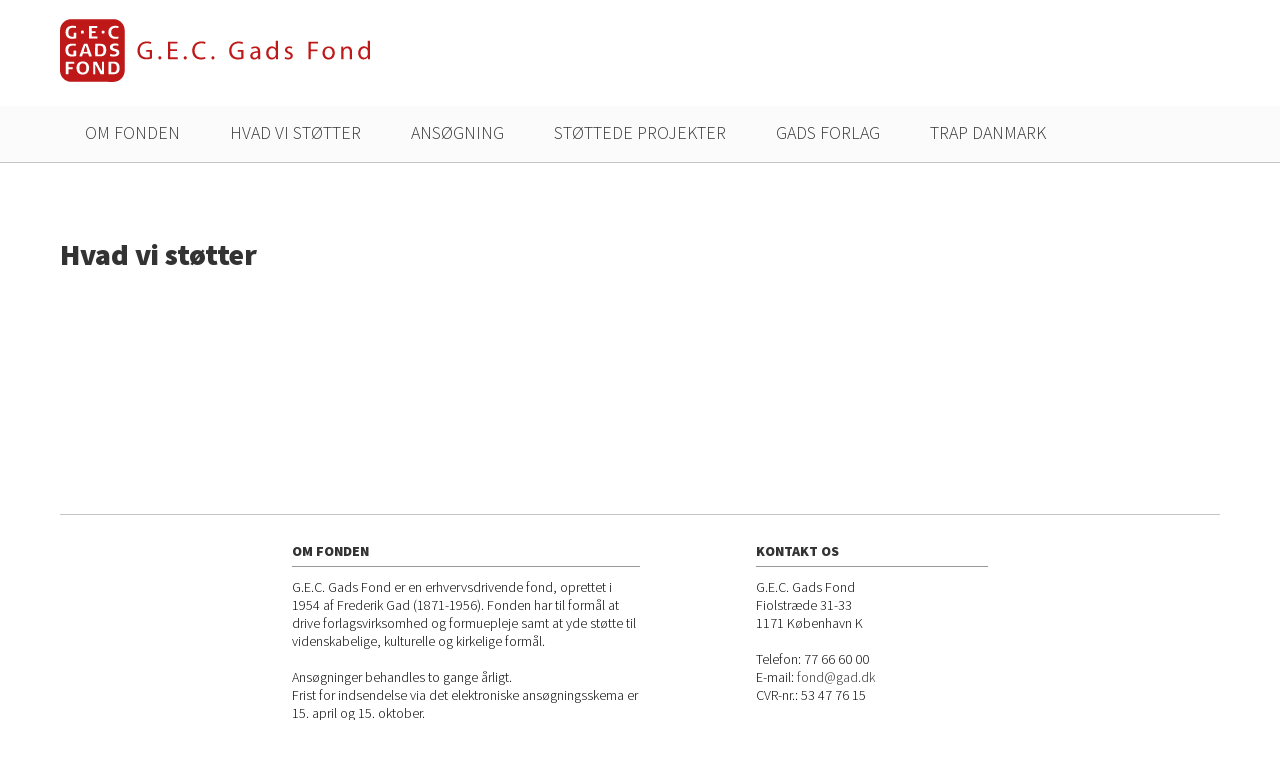

--- FILE ---
content_type: text/html; charset=utf-8
request_url: http://www.gadsfond.dk/Hvadvistoetter.aspx
body_size: 5824
content:
<!DOCTYPE html>
<html lang="da" class="GadsFond">
	<head>
		<title>Hvad vi st&#248;tter | Gads Fond</title>
		<meta http-equiv="Content-Type" content="text/html; charset=utf-8" />
		<meta name="Generator" content="C1 CMS Foundation - Free Open Source from Orckestra and https://github.com/Orckestra/C1-CMS-Foundation" />
		<meta id="ctl00_ctl00_ctl11" http-equiv="X-UA-Compatible" content="IE=edge" />
		<meta id="ctl00_ctl00_viewport" name="viewport" content="width=device-width, initial-scale=1, maximum-scale=1" />
		<meta id="ctl00_ctl00_ctl12" name="theme-color" content="#be232c" />
		<link id="ctl00_ctl00_ctl13" rel="shortcut icon" type="image/ico" href="/Frontend/img/gadsfond.ico" />
		<link id="ctl00_ctl00_ctl14" rel="stylesheet" type="text/css" href="//fonts.googleapis.com/css?family=Source+Sans+Pro:300,400,700,900" />
		<link href="/Frontend/css/all.min.css?v=9d4255750bec0b46" rel="stylesheet" />
	</head>
	<body>
		<form method="post" action="./Hvadvistoetter.aspx" id="aspnetForm">
			<div class="aspNetHidden"><input type="hidden" name="__VIEWSTATE" id="__VIEWSTATE" value="1ofxQtsi+xhTErb7grDqFEOjwDuRYdV9P9/Wm6Jy4RL/WvL6V2lg/CJORleeRyykJ3Dv9U3JGGlnVe/y/x3Spw==" /></div>
			<header class="header" role="banner">
				<div class="row clearfix"><a href="/" class="logo logo-gadsfond" title="Gads Fond"><img src="/Frontend/img/logo-gadsfond.svg" class="logo-large" alt="Gads Fond" /> <img src="/Frontend/img/logo-gadsfond-small.svg" class="logo-small" alt="Gads Fond" /></a></div>
			</header>
			<div class="main-menu-section">
				<nav class="main-menu row" role="navigation">
					<span class="menu-trigger"></span>
					<ul class="clearfix">
						<li class="hasSub">
							<a href="#">Om fonden</a>
							<ul>
								<li><a href="/Omfonden/Om-Fonden.aspx">Om fonden</a></li>
								<li><a href="/Omfonden/God-fondsledelse.aspx">God fondsledelse</a></li>
								<li><a href="/Omfonden/Fondens-logo.aspx">Fondens logo</a></li>
								<li><a href="/Omfonden/Personoplysninger.aspx">Personoplysninger</a></li>
								<li><a href="/Omfonden/Fundats.aspx">Fundats</a></li>
								<li><a href="/Omfonden/Kontakt-Fonden.aspx">Kontakt</a></li>
							</ul>
							<span class="sub-toggle"></span>
						</li>
						<li class="hasSub">
							<a href="#" class="active">Hvad vi støtter</a>
							<ul>
								<li><a href="/Hvadvistoetter/Hvadvistoetter.aspx">Hvad vi støtter</a></li>
								<li><a href="/Hvadvistoetter/GEC-Gads-Haederspris.aspx">G.E.C. Gads Hæderspris</a></li>
							</ul>
							<span class="sub-toggle"></span>
						</li>
						<li class="hasSub">
							<a href="#">Ansøgning</a>
							<ul>
								<li><a href="/Ansoegning/Ansoegning.aspx">Ansøgning</a></li>
								<li><a href="/Ansoegning/Vejledning.aspx">Vejledning</a></li>
							</ul>
							<span class="sub-toggle"></span>
						</li>
						<li><a href="/Stoettede-projekter.aspx">Støttede projekter</a></li>
						<li><a href="/Gads-Forlag.aspx">Gads Forlag</a></li>
						<li><a href="/Trap-Danmark.aspx">Trap Danmark</a></li>
					</ul>
				</nav>
			</div>
			<main class="main row" role="main">
				<h1><br /> Hvad vi støtter </h1>
				<p><br /><br /></p>
				<ul></ul>
				<ul>
					<li><strong></strong></li>
					<li></li>
				</ul>
				<table>
					<tbody>
						<tr>
							<td></td>
							<td></td>
						</tr>
						<tr>
							<td></td>
							<td></td>
						</tr>
						<tr>
							<td></td>
							<td></td>
						</tr>
						<tr>
							<td></td>
							<td></td>
						</tr>
						<tr>
							<td></td>
							<td></td>
						</tr>
						<tr>
							<td></td>
							<td></td>
						</tr>
						<tr>
							<td></td>
							<td></td>
						</tr>
						<tr>
							<td></td>
							<td></td>
						</tr>
						<tr>
							<td></td>
							<td></td>
						</tr>
						<tr>
							<td></td>
							<td></td>
						</tr>
					</tbody>
				</table>
				<br />
				<br />
				<br />
				<br />
				<br />
				<ul></ul>
			</main>
			<div class="aspNetHidden"><input type="hidden" name="__VIEWSTATEGENERATOR" id="__VIEWSTATEGENERATOR" value="80A69F75" /></div>
		</form>
		<footer class="footer" role="contentinfo">
			<div class="row clearfix">
				<div class="footer-col footer-about">
					<p class="h3">Om Fonden</p>
					<p>G.E.C. Gads Fond er en erhvervsdrivende fond, oprettet i 1954 af Frederik Gad (1871-1956). Fonden har til formål at drive forlagsvirksomhed og formuepleje samt at yde støtte til videnskabelige, kulturelle og kirkelige formål.<br /><br />Ansøgninger behandles to gange årligt. <br />Frist for indsendelse via det elektroniske ansøgningsskema er 15. april og 15. oktober.</p>
				</div>
				<div class="footer-col footer-organization">
					<p class="h3">Kontakt os</p>
					<div itemscope="itemscope" itemtype="http://data-vocabulary.org/Organization">
						<p><span itemprop="name">G.E.C. Gads Fond</span><br /><span itemprop="address" itemscope="itemscope" itemtype="http://www.data-vocabulary.org/Address"><span itemprop="street-address">Fiolstræde 31-33</span><br /><span itemprop="postal-code">1171</span> <span itemprop="locality">København K</span></span></p>
						<p>Telefon: <span itemprop="tel">77 66 60 00</span><br /> E-mail: <a href="mailto:fond@gad.dk">fond@gad.dk</a><br /> CVR-nr.: 53 47 76 15</p>
					</div>
				</div>
			</div>
		</footer>
		<script src="//ajax.googleapis.com/ajax/libs/jquery/1.11.3/jquery.min.js" data-cookieconsent="ignore"></script>
		<script src="/Frontend/js/all.min.js?v=b17ef3ae3358da66" data-cookieconsent="ignore"></script>
		<script src="/Frontend/js/all.gadsfond.min.js?v=61c8a6462996ac7a" data-cookieconsent="ignore"></script>
	</body>
</html>

--- FILE ---
content_type: image/svg+xml
request_url: http://www.gadsfond.dk/Frontend/img/logo-gadsfond.svg
body_size: 16222
content:
<?xml version="1.0" encoding="utf-8"?>
<!-- Generator: Adobe Illustrator 21.1.0, SVG Export Plug-In . SVG Version: 6.00 Build 0)  -->
<svg version="1.1" id="Layer_1" xmlns="http://www.w3.org/2000/svg" xmlns:xlink="http://www.w3.org/1999/xlink" x="0px" y="0px"
	 viewBox="0 0 798.9 161.6" style="enable-background:new 0 0 798.9 161.6;" xml:space="preserve">
<style type="text/css">
	.st0{fill:#BF1818;}
</style>
<g>
	<path class="st0" d="M83.4,161.6c-18,0-36,0-54.1,0c-3.9,0-7.7-0.6-11.3-2.1c-9.6-4.2-15.5-11.4-17.5-21.7
		c-0.4-2.1-0.5-4.2-0.5-6.3c0-26,0-52,0-78c0-8,0-16,0-24c0-4.9,1-9.6,3.3-14c4.6-8.4,11.6-13.4,21-15.1C25.8,0.1,27.4,0,28.9,0
		c36.3,0,72.7-0.1,109,0c13.4,0,23.8,8.9,27.3,19.8c0.9,2.8,1.3,5.6,1.5,8.6c0,0.3,0,0.6,0,0.9c0,34.3,0,68.7,0,103
		c0,4-0.6,7.8-2.2,11.5c-4.2,9.5-11.4,15.3-21.6,17.4c-1.9,0.4-3.8,0.5-5.8,0.5C119.2,161.6,101.3,161.6,83.4,161.6z M107.6,134.2
		c-1.3-1.9-2.3-3.9-3.4-5.9c-1.1-2.1-2.2-4.1-3.2-6.2c-1.1-2-2.1-4-3.2-6.1c-1.1-2.1-2.2-4.1-3.3-6.3c-1.1,0-2.1,0-3.1,0
		c-1,0-1.9,0-2.9,0c-1,0-2-0.1-2.9,0.1c-0.1,0.2-0.2,0.3-0.2,0.4c0,9.8,0,19.6,0,29.4c0,0.6,0,1.3,0.1,1.9c0,0.1,0,0.1,0,0.2
		c0,0,0.1,0.1,0.2,0.2c0.7,0.2,1.7,0.1,2.6,0.1c0.9,0,1.8,0.2,2.8-0.3c0-0.7,0-1.4,0-2c0-6.8,0-13.6,0-20.4c0-0.5,0-1,0-1.5
		c0-0.2,0.1-0.4,0.3-0.7c0.6,0.5,0.8,1.1,1.1,1.6c3.7,7.2,7.4,14.4,11.2,21.6c0.3,0.5,0.6,1.1,0.9,1.6c2.3,0.3,7.8,0.2,9-0.1
		c0.2-0.6,0.1-1.3,0.1-2c0-9.3,0-18.6,0-27.9c0-0.4,0-0.8,0-1.2c0-0.3-0.1-0.6-0.2-1c-1.8,0-3.6-0.2-5.4,0.1
		c-0.2,1.1-0.1,2.1-0.1,3.1c0,1,0,1.9,0,2.9c0,1,0,2.1,0,3.1s0,2.1,0,3.1c0,1,0,2.1,0,3.1c0,1,0,1.9,0,2.9c0,1,0,2.1,0,3.1
		C107.8,132.1,107.9,133.1,107.6,134.2z M125.4,141.9c0.3,0.1,0.5,0.1,0.7,0.1c4.4,0,8.8,0,13.2-0.1c1.9,0,3.7-0.4,5.5-1
		c2.5-0.8,4.6-2.3,6.1-4.5c0.9-1.4,1.6-2.9,2-4.5c0.8-3,0.9-6.1,0.6-9.2c-0.2-1.8-0.5-3.5-1.2-5.1c-1.4-3.4-3.8-5.8-7.3-7
		c-1.6-0.6-3.3-0.9-5-1c-4.6-0.1-9.1-0.1-13.7-0.1c-0.3,0-0.6,0.1-1,0.2c0,0.8-0.1,1.4-0.1,2.1c0,8.7,0,17.3,0,26c0,0.9,0,1.8,0,2.7
		C125.2,141.1,125.3,141.5,125.4,141.9z M90.8,63.6c-0.3,1.7-0.4,24.4-0.2,31.1c0,0.3,0.1,0.7,0.2,1.1c0.5,0,0.9,0.1,1.4,0.1
		c3.7,0,7.4,0,11.1,0c1.7,0,3.4-0.1,5.1-0.5c5-1.1,8.4-4,9.8-9c0.4-1.3,0.6-2.6,0.7-3.9c0.3-3.4,0.2-6.7-0.8-10
		c-1.4-4.5-4.4-7.2-8.9-8.4c-1.8-0.4-3.6-0.7-5.4-0.7c-3.9,0-7.8,0-11.6,0C91.7,63.6,91.3,63.6,90.8,63.6z M75.1,125.1
		c-0.2-1.1-0.2-2.9-0.7-4.6c-1.4-5.8-5-9.6-10.9-11c-3-0.7-6.1-0.7-9.2-0.1c-5.4,1.2-9.1,4.4-10.8,9.7c-1.4,4.3-1.4,8.6-0.2,13
		c1.6,5.4,5.1,8.8,10.5,10.1c3.3,0.8,6.5,0.8,9.8,0c5.3-1.4,8.7-4.7,10.3-9.9C74.8,130.1,75,127.9,75.1,125.1z M70.6,63.7
		c-2.5-0.2-7.5-0.1-8.8,0.1c-0.1,0.3-0.3,0.7-0.5,1c-0.5,1.2-0.9,2.5-1.4,3.7c-3.2,8.5-6.3,17-9.5,25.5c-0.2,0.6-0.6,1.1-0.5,1.8
		c1.4,0.3,5.6,0.3,7.1,0c0.8-2.3,1.6-4.7,2.4-7.1c1.2,0,2.2,0,3.3,0c1,0,2.1,0,3.1,0c1.1,0,2.2,0,3.3,0c1.1,0,2.1-0.1,3.2,0.1
		c1,2.4,1.6,4.8,2.6,7.1c1.7,0.2,5.8,0.2,7.1,0c0-0.2,0-0.4,0-0.7C81.4,93,71.1,64.7,70.6,63.7z M40.5,63.7c-3.4-0.5-6.7-0.6-10-0.6
		c-2.6,0.1-5.2,0.5-7.7,1.5c-4,1.7-6.7,4.6-8,8.8c-1.3,4.3-1.2,8.6,0,12.8c1.3,4.8,4.4,7.8,9.2,9.3c3,0.9,6.2,1.2,9.3,0.9
		c2.3-0.2,4.5-0.6,6.8-0.9c0.5-0.1,1-0.3,1.4-0.4c0-0.3,0.1-0.6,0.1-0.8c0-4.1,0-8.2,0-12.3c0-0.3-0.1-0.5-0.1-0.8
		c-1.9-0.3-5.4-0.3-6.5,0.1c0,0.5-0.1,1.1-0.1,1.6c0,2.2,0,4.4,0,6.7c0,0.4-0.1,0.9-0.1,1.3c-2.4,0.5-4.8,0.3-7-0.2
		c-3.2-0.7-5.2-2.7-5.9-5.9c-0.6-2.4-0.7-4.8-0.4-7.3c0.1-1.2,0.4-2.4,0.8-3.5c0.8-2.5,2.6-4.2,5-5c1.1-0.3,2.2-0.6,3.3-0.7
		c2.8-0.3,5.7-0.1,8.5,0.2c0.5,0.1,1.1,0.3,1.6-0.1C40.8,66.8,40.8,65,40.5,63.7z M35.2,45c-2.4,0.5-4.7,0.3-6.9-0.1
		c-3.4-0.7-5.4-2.8-6.2-6.1c-0.7-2.9-0.8-5.9-0.1-8.8c0.9-4.3,3.5-6.7,7.7-7.4c2-0.3,4-0.4,6-0.2c1.6,0.2,3.3,0.3,4.9,0.4
		c0.2,0,0.3-0.1,0.5-0.1c0.3-1.6,0.3-3.7-0.1-4.9c-0.2,0-0.3-0.1-0.5-0.1c-3.3-0.5-6.7-0.7-10.1-0.5c-2.2,0.1-4.3,0.5-6.4,1.2
		c-4.6,1.7-7.7,4.8-8.9,9.6c-1.1,4-1,8,0,12c1.3,5,4.5,8.2,9.4,9.7c2.9,0.8,5.8,1.1,8.8,0.9c1.6-0.1,3.3-0.3,4.9-0.6
		c1.2-0.2,2.5-0.3,3.7-0.9c0-1.5,0-3.1,0-4.6c0-1.5,0-3.1,0-4.6c0-1.5,0.2-3.1-0.1-4.6c-0.2-0.1-0.4-0.2-0.6-0.2c-1.8,0-3.5,0-5.3,0
		c-0.2,0-0.4,0.1-0.7,0.3c0,1.6,0,3.2,0,4.8C35.3,41.7,35.4,43.3,35.2,45z M129,95.2c0.3,0.1,0.5,0.2,0.7,0.2
		c3.8,0.8,7.5,1.2,11.4,0.9c2.6-0.2,5.1-0.8,7.3-2.1c3.8-2.2,5.3-5.8,4.3-10.4c-0.4-2.2-1.8-3.8-3.7-4.9c-1.5-0.9-3.1-1.4-4.8-1.8
		c-1.4-0.4-2.9-0.7-4.3-1.1c-1-0.3-1.9-0.7-2.8-1.3c-1.8-1.3-1.9-4,0.1-5.4c0.9-0.6,1.8-0.9,2.9-1.1c1.6-0.3,3.3-0.4,4.9-0.2
		c1.5,0.2,2.9,0.4,4.4,0.6c0.3,0,0.7,0.2,1-0.1c0.2-1.7,0.2-3.5-0.1-4.7c-0.2-0.1-0.3-0.1-0.5-0.2c-3.9-0.8-7.9-1.1-11.9-0.5
		c-1.2,0.2-2.5,0.5-3.6,1c-3.7,1.5-5.5,4.2-5.7,8.2c-0.1,3.4,1.2,6,4.2,7.6c0.5,0.3,1.1,0.6,1.7,0.8c1.2,0.4,2.4,0.8,3.6,1.2
		c1.2,0.4,2.4,0.7,3.6,1.1c0.9,0.3,1.7,0.7,2.5,1.1c2.3,1.3,1.8,4.1,0.4,5.2c-0.5,0.4-1.1,0.8-1.7,1.1c-1.2,0.5-2.5,0.7-3.8,0.8
		c-2.8,0.1-5.6-0.4-8.3-0.9c-0.5-0.1-1.1-0.3-1.8-0.1C128.9,92,128.7,93.6,129,95.2z M74.8,17.8c0,0.7-0.1,1.3-0.1,1.9
		c0,8.3,0,16.5,0,24.8c0,1.4,0,2.9,0,4.3c0,0.4,0.1,0.8,0.2,1.1C76.3,50,92,50.1,95.5,50c0.3,0,0.5-0.1,0.8-0.1
		c0.3-1.6,0.3-3.5,0-4.8c-0.6-0.3-1.3-0.2-2-0.2c-3.6,0-7.2,0-10.8,0c-0.6,0-1.3,0.2-1.9-0.4c0-0.9,0-1.9,0-2.8c0-0.9,0-1.8,0-2.7
		c0-0.9-0.1-1.9,0.2-2.9c0.6,0,1.2-0.1,1.8-0.1c2.3,0,4.7,0,7,0c0.4,0,0.8-0.1,1.1-0.1c0.3-1.7,0.3-3.4,0-4.7
		c-0.5-0.2-1.1-0.1-1.7-0.1c-2.3,0-4.7,0-7,0c-0.4,0-0.8-0.1-1.1-0.1c-0.1-0.2-0.2-0.4-0.2-0.6c0-2.3,0-4.6,0-6.8
		c0-0.2,0.1-0.4,0.3-0.7c0.6,0,1.3,0,1.9,0c3.5,0,7,0,10.4,0c0.6,0,1.2,0.1,1.9-0.3c0-1.5,0.2-3.1-0.1-4.6
		c-1.5-0.2-16.5-0.3-20.3-0.1C75.5,17.7,75.2,17.7,74.8,17.8z M150.5,45c-1.2,0.1-2.3,0.2-3.4,0.3c-2.3,0.2-4.7,0.2-7-0.2
		c-4.3-0.8-6.8-3.2-7.7-7.4c-0.5-2.5-0.5-5,0-7.5c0.8-4.1,3.2-6.6,7.3-7.4c1.2-0.2,2.5-0.4,3.7-0.4c2,0,4,0.2,6,0.3c0.3,0,0.6,0,1,0
		c0.1-0.9,0.1-1.7,0.1-2.5c0-0.8,0.2-1.6-0.3-2.3c-3-0.5-6-0.8-9-0.7c-2.6,0.1-5.1,0.6-7.5,1.6c-4.2,1.9-7,5-8.3,9.4
		c-1,3.5-1,7-0.2,10.5c1.3,5.6,4.8,9.2,10.2,11c1.9,0.6,3.8,0.9,5.7,1c2.5,0.1,4.9-0.1,7.3-0.4c0.6-0.1,1.4,0,2-0.5
		C150.5,48.2,150.5,46.7,150.5,45z M32.6,123.8c-0.5,0-1.1-0.1-1.6-0.1c-2.3,0-4.7,0-7,0c-0.6,0-1.1,0.1-1.7-0.3
		c0-0.1-0.1-0.3-0.1-0.5c0-2.5,0-4.9,0-7.4c0-0.2,0.1-0.4,0.2-0.7c0.7,0,1.3,0,1.9,0c3.6,0,7.3,0,10.9,0c0.5,0,1,0.1,1.6-0.3
		c0-1.5,0.1-3.2-0.1-4.9c-0.7,0-1.3-0.1-2-0.1c-4.2,0-8.3,0-12.5,0c-1.9,0-3.9,0-5.8,0c-0.4,0-0.7,0.1-1.2,0.2c0,0.7-0.1,1.3-0.1,2
		c0,4.7,0,9.5,0,14.2c0,4.7,0,9.4,0,14c0,0.6-0.2,1.3,0.2,1.8c1.6,0.3,5.2,0.2,6.6-0.1c0-0.5,0.1-1.1,0.1-1.6c0-3.2,0-6.5,0-9.7
		c0-0.4,0.1-0.9,0.1-1.4c1.8-0.1,3.5,0,5.2,0c1.7,0,3.4,0.1,5.1-0.1C32.9,127.5,33,125.4,32.6,123.8z M107.4,36.6
		c1.8,0.3,5.8,0.3,7-0.1c0.3-1.9,0.2-5.6-0.1-6.7c-1.9-0.3-5.7-0.2-6.9,0.1C107.3,31.3,107.2,35,107.4,36.6z M54.3,36.7
		c0.5,0.1,0.8,0.1,1.2,0.1c1.8,0,3.5,0,5.3-0.1c0.2,0,0.3-0.1,0.5-0.3c0-1.1,0.1-2.2,0-3.4c0-1.1,0.2-2.3-0.2-3.3
		c-2-0.2-5.6-0.2-6.8,0.1C54.1,31.1,54.1,34.7,54.3,36.7z"/>
	<path class="st0" d="M231.1,97.8c0.2-1.6,0.2-12,0-13.5c-0.3-0.1-0.7-0.2-1.1-0.2c-2,0-4,0-6,0c-0.6,0-1.1,0-1.7,0
		c-0.4-1.1-0.4-2.3-0.2-4.4c0.3-0.1,0.6-0.2,0.9-0.2c4.2,0,8.4,0,12.7,0c0.3,0,0.6,0.1,0.9,0.1c0.1,0.3,0.2,0.7,0.2,1
		c0,6.7,0,13.3,0,20c0,0.1,0,0.2-0.1,0.4c-0.2,0.1-0.5,0.3-0.8,0.5c-5.6,1.9-11.3,2.6-17.2,1.9c-3-0.3-5.8-1.1-8.5-2.6
		c-3.6-2-6.4-4.8-8.1-8.5c-2.2-4.7-2.9-9.7-2.3-14.8c0.3-2.2,0.8-4.4,1.7-6.4c2.8-6.5,7.7-10.6,14.4-12.6c5.6-1.6,11.2-1.5,16.7,0
		c0.9,0.2,1.8,0.4,2.5,1c-0.1,1.3-0.5,2.9-1.3,4.5c-0.5-0.2-0.9-0.3-1.4-0.5c-4.5-1.5-9.2-1.8-13.8-0.7c-6.4,1.6-10.6,5.6-12.2,12
		c-1.1,4.2-1,8.5,0.3,12.7c1.9,6,6,9.7,12.2,10.9c3.4,0.7,6.8,0.5,10.2-0.1C229.9,98.3,230.5,98,231.1,97.8z"/>
	<path class="st0" d="M471.5,59.7c-0.5,1.5-0.8,3-1.4,4.4c-0.5-0.2-0.9-0.3-1.3-0.4c-4.6-1.6-9.3-1.9-14-0.7
		c-6.5,1.6-10.7,5.7-12.3,12.2c-1,4.1-0.9,8.2,0.3,12.2c1.9,6.2,6,10,12.3,11.3c3.4,0.7,6.8,0.5,10.2-0.1c0.7-0.1,1.4-0.2,2-0.9
		c0.1-4.1,0-8.3,0-12.5c0-0.3-0.1-0.5-0.2-0.9c-2.9-0.1-5.8,0-8.7-0.1c-0.4-1.3-0.4-2.7-0.1-4.4c0.3,0,0.6-0.1,0.9-0.1
		c4.2,0,8.3,0,12.5,0c0.3,0,0.7,0.1,0.9,0.1c0.1,0.1,0.2,0.2,0.2,0.2c0,0,0.1,0.1,0.1,0.2c0,6.6,0,13.1,0.1,19.7c0,0.5,0,0.9,0,1.4
		c-0.4,0.2-0.6,0.4-1,0.5c-5.5,1.9-11.2,2.5-17,1.9c-1.6-0.2-3.3-0.5-4.8-1c-6.2-2-10.5-6-12.7-12.2c-1.9-5.4-2.2-11-0.6-16.5
		c2.3-7.9,7.5-13,15.4-15.3c3.9-1.1,7.8-1.3,11.9-0.9c1.9,0.2,3.8,0.6,5.7,1.2C470.2,59,470.8,59.2,471.5,59.7z"/>
	<path class="st0" d="M792.9,74.7c0-0.7,0.1-1.3,0.1-1.8c0-5.1,0-10.1,0-15.2c0-0.6-0.1-1.3,0.2-1.8c1.4-0.3,4.1-0.3,5.4,0
		c0.4,0.6,0.2,1.2,0.2,1.8c0,4.8,0,9.7,0,14.5c0,8.3,0,16.5,0,24.8c0,1.5,0.1,3.1,0.1,4.6c0,0.5,0,0.9,0,1.4
		c-0.8,0.4-1.7,0.2-2.5,0.2c-0.8,0-1.6,0.1-2.4-0.1c-0.3-0.9-0.2-1.7-0.3-2.6c-0.1-0.8-0.2-1.7-0.2-2.5c-0.5,0-0.6,0.3-0.7,0.5
		c-3.9,6.1-13.8,7.4-19.6,1.6c-1.9-1.9-3.1-4.1-3.8-6.6c-1.3-4.4-1.2-8.9,0.2-13.3c0.7-2,1.7-3.9,3.1-5.5c3.8-4.1,8.4-5.5,13.8-4.3
		c2.2,0.5,4.1,1.7,5.6,3.4c0.1,0.2,0.3,0.3,0.5,0.5C792.6,74.6,792.6,74.6,792.9,74.7z M793,86.9C793,86.9,793,86.9,793,86.9
		c0-1.4,0.1-2.7,0-4.1c-0.2-3.6-2.6-6.7-6-7.7c-3.6-1.1-6.9-0.3-9.5,2.6c-1.2,1.3-1.9,2.8-2.4,4.5c-0.8,2.9-0.9,5.8-0.3,8.8
		c0.4,1.7,1,3.3,2,4.7c2.3,3,5.4,4.1,9.1,3.3c4-0.8,6.8-4.2,7.1-8.3C793,89.4,793,88.2,793,86.9z"/>
	<path class="st0" d="M556,74.5c0-6.2,0-12.4,0-18.6c1.2-0.4,4.1-0.5,5.7-0.1c0,0.6,0.1,1.2,0.1,1.8c0,11.5,0,23,0,34.6
		c0,3.4,0.1,6.7,0.2,10.1c0,0.2,0,0.4-0.1,0.7c-1.2,0.3-3.2,0.4-5,0.1c-0.5-1.6,0-3.3-0.5-5.1c-0.3,0.2-0.5,0.3-0.6,0.5
		c-4.1,6.8-15.7,8-21.4-0.2c-1.4-1.9-2.2-4.1-2.7-6.4c-0.7-3.8-0.6-7.5,0.6-11.2c0.7-2.1,1.6-4,3.1-5.7c3.7-4.2,8.4-5.7,13.9-4.5
		c2.2,0.5,4.1,1.6,5.6,3.4c0.2,0.2,0.4,0.5,0.7,0.7C555.8,74.6,555.9,74.6,556,74.5z M556,86.8C556,86.8,556,86.8,556,86.8
		c0-0.9,0-1.8,0-2.7c0-0.8-0.1-1.7-0.3-2.5c-0.9-3.4-3-5.8-6.5-6.6c-3.5-0.8-6.7,0.1-9,3c-0.9,1.1-1.5,2.3-1.9,3.6
		c-1,3-1.1,6-0.6,9.1c0.3,1.5,0.7,2.9,1.5,4.1c1.9,3.2,4.8,4.7,8.5,4.4c3.5-0.3,6-2.1,7.5-5.4c0.6-1.2,0.8-2.5,0.8-3.8
		C556,88.9,556,87.9,556,86.8z"/>
	<path class="st0" d="M303.4,98.5c0.2,1.6,0.2,3.1,0,4.6c-0.4,0-0.7,0.1-1.1,0.1c-7.2,0.2-22.3,0.1-24-0.2c0-0.3-0.1-0.6-0.1-0.9
		c0-0.3,0-0.7,0-1c0-13.7,0-27.4,0-41c0-0.6,0-1.2,0.1-1.9c0.4-0.1,0.6-0.2,0.9-0.2c2.3-0.1,21.9,0,23.1,0.1
		c0.5,0.7,0.2,1.5,0.3,2.3c0,0.7,0.1,1.5-0.2,2.2c-0.6,0.4-1.2,0.2-1.8,0.2c-4.8,0-9.7,0-14.5,0c-0.6,0-1.2-0.1-1.7,0.1
		c-0.1,0.1-0.2,0.2-0.2,0.2c0,0,0,0.1-0.1,0.2c0,0.3-0.1,0.6-0.1,0.9c0,4.1,0,8.2,0,12.3c0,0.2,0.1,0.3,0.1,0.5
		c0.5,0.5,1.2,0.3,1.8,0.3c4.6,0,9.1,0,13.7,0c0.6,0,1.2-0.1,1.9,0.2c0.2,1.4,0.2,2.9,0,4.5c-0.6,0-1.2,0.1-1.7,0.1
		c-4.6,0-9.1,0-13.7,0c-0.6,0-1.2,0-1.9,0c-0.1,0.4-0.2,0.6-0.2,0.9c0,4.8,0,9.7,0,14.5c0,0.2,0.1,0.4,0.1,0.6
		c0.4,0.5,1,0.3,1.5,0.3c3.4,0,6.8,0,10.3,0c1.9,0,3.9,0,5.8,0C302.1,98.5,302.7,98.5,303.4,98.5z"/>
	<path class="st0" d="M375.1,59.3c-0.4,1.6-0.8,3.1-1.4,4.6c-0.5-0.2-1-0.4-1.5-0.5c-4.2-1.4-8.5-1.6-12.8-0.6
		c-5.8,1.4-9.6,5.1-11.4,10.7c-1.5,4.6-1.5,9.3-0.2,14c1.8,6.4,6.8,10.7,14,11.4c3.9,0.4,7.7,0,11.4-1.4c0.1,0,0.2,0,0.4-0.1
		c0.6,0.6,0.5,1.4,0.8,2.1c0.2,0.7,0.3,1.4,0.5,2.1c-0.6,0.6-1.3,0.7-1.9,0.9c-2.2,0.7-4.4,1.1-6.7,1.3c-3.5,0.3-6.9,0.1-10.3-0.8
		c-7.3-2.1-12-6.8-14.1-14c-1.5-5.2-1.6-10.5,0-15.7c2.6-8.4,8.3-13.6,16.9-15.4c4.4-0.9,8.8-0.7,13.2,0.3c0.7,0.2,1.4,0.4,2.1,0.7
		C374.4,58.9,374.7,59.1,375.1,59.3z"/>
	<path class="st0" d="M676.5,87.4c0-2.6,0.4-5.1,1.3-7.4c2.1-5.3,6-8.4,11.6-9.5c2.5-0.5,4.9-0.4,7.3,0.2c5.2,1.3,8.7,4.6,10.4,9.7
		c1.5,4.4,1.5,8.9-0.1,13.3c-1.9,5.5-5.8,8.7-11.4,10c-2.5,0.6-5.1,0.6-7.6-0.1c-5.1-1.3-8.6-4.5-10.4-9.5
		C676.8,91.8,676.5,89.6,676.5,87.4z M702.2,87c0-0.5,0-0.9,0-1.4c-0.2-2.7-0.9-5.1-2.5-7.4c-3.6-5.2-11.1-4.8-14.4-0.5
		c-0.9,1.1-1.5,2.3-2,3.6c-1,3-1.2,6-0.6,9.1c0.5,2.2,1.3,4.2,2.8,5.9c3.6,4.1,9.6,4.2,13.3,0.2c1-1.1,1.8-2.4,2.3-3.8
		C701.9,91,702.3,89.1,702.2,87z"/>
	<path class="st0" d="M730.5,103.2c-1.8,0.1-3.6,0.1-5.3,0c-0.4-0.7-0.3-1.3-0.3-2c0-6.2,0-12.3,0-18.5c0-3.5-0.1-7-0.1-10.4
		c0-0.4,0-0.9,0.1-1.3c1.5-0.3,3.3-0.3,4.9,0c0.2,1.5,0.1,3.1,0.5,4.7c0.5,0.1,0.6-0.3,0.8-0.5c2.7-3.6,6.3-5.2,10.7-5
		c4.3,0.2,7.6,2.3,9.4,6.3c0.7,1.6,1.1,3.2,1.3,4.9c0.1,0.9,0.1,1.8,0.1,2.7c0,5.7,0,11.4,0,17.1c0,0.6,0.1,1.2-0.2,1.9
		c-1.8,0.2-3.6,0.1-5.4,0c-0.3-0.7-0.2-1.3-0.2-1.9c0-5.5,0-10.9,0-16.4c0-1.3,0-2.6-0.4-3.9c-0.2-0.5-0.3-1.1-0.5-1.6
		c-1.2-3-3.8-4.6-7.2-4.3c-4.3,0.3-7.6,3.8-7.8,8.1c0,0.6,0,1.3,0,1.9c0,5.4,0,10.8,0,16.3C730.8,101.9,730.9,102.5,730.5,103.2z"/>
	<path class="st0" d="M509.7,82.6c0.9-4.2-1.7-7.7-5.8-8c-2.9-0.3-5.7,0.3-8.3,1.5c-0.5,0.2-0.9,0.4-1.4,0.7
		c-0.2-0.3-0.3-0.6-0.4-0.8c-0.3-0.9-0.7-1.8-0.9-2.8c0.7-0.4,1.3-0.8,2-1.1c3.8-1.6,7.8-2.2,11.9-1.5c4.3,0.8,7.1,3.2,8.3,7.4
		c0.5,1.7,0.7,3.5,0.7,5.2c0,3.4,0,6.8,0,10.3c0,3.1,0.1,6.2,0.4,9.2c0,0.2,0,0.3-0.1,0.6c-1.6,0.2-3.3,0.1-5,0
		c-0.3-1.3-0.3-2.5-0.6-3.7c-0.5-0.2-0.6,0.2-0.9,0.4c-2.7,2.9-6,4.2-10,4c-1,0-1.9-0.2-2.9-0.5c-4.7-1.4-6.9-5.9-6.3-10.3
		c0.4-3.2,2.1-5.6,4.8-7.3c2.4-1.5,5-2.3,7.7-2.7c1.7-0.2,3.5-0.3,5.3-0.5C508.7,82.6,509.2,82.6,509.7,82.6z M510,86.8
		c-0.4-0.1-0.8-0.2-1.2-0.2c-1.4,0.1-2.8,0.1-4.3,0.3c-1.8,0.2-3.6,0.7-5.2,1.6c-1.9,1.1-3,2.8-3.1,5c-0.2,2.7,0.9,5.2,4,5.9
		c0.7,0.2,1.5,0.2,2.2,0.1c4.1-0.1,7.7-3.6,7.7-7.8c0-1.3,0-2.6,0-3.9C510.1,87.5,510,87.2,510,86.8z"/>
	<path class="st0" d="M640.6,58.2c0.4-0.1,0.6-0.2,0.9-0.2c7.5,0,15.1,0,22.6,0c0.2,0,0.4,0.1,0.7,0.2c0.2,1.5,0.2,2.9,0.1,4.4
		c-0.6,0.4-1.3,0.2-1.9,0.2c-4.8,0-9.7,0-14.5,0c-0.6,0-1.2,0-1.9,0.1c-0.2,1.3-0.1,2.6-0.1,3.8c0,1.3,0,2.5,0,3.8
		c0,1.2,0,2.4,0,3.6c0,1.2-0.1,2.5,0.1,3.7c0.7,0.3,1.3,0.2,1.9,0.2c4.3,0,8.7,0,13,0c0.6,0,1.2,0,1.9,0c0.3,1.5,0.2,3,0.1,4.4
		c-0.6,0.4-1.2,0.3-1.7,0.3c-4.4,0-8.8,0-13.2,0c-0.6,0-1.2,0-1.8,0c-0.6,0.6-0.4,1.2-0.4,1.7c0,4.2,0,8.3,0,12.5c0,1.6,0,3.2,0,4.8
		c0,0.4-0.1,0.9-0.1,1.4c-1.9,0.2-3.7,0.2-5.5,0c-0.1-0.3-0.1-0.5-0.1-0.7C640.6,87.7,640.6,73,640.6,58.2z"/>
	<path class="st0" d="M578.8,101.7c0.4-1.5,0.8-2.9,1.5-4.2c0.5,0.2,1,0.4,1.4,0.6c2.2,1,4.4,1.6,6.8,1.5c0.9-0.1,1.8-0.2,2.7-0.5
		c4-1.4,4-6.2,1.4-8.1c-0.6-0.5-1.3-0.9-2-1.3c-0.8-0.4-1.7-0.7-2.5-1.1c-0.9-0.4-1.8-0.7-2.7-1.2c-0.8-0.5-1.7-1-2.4-1.6
		c-4.8-3.8-3.5-9.6-0.7-12.5c1.1-1.2,2.5-2,4-2.5c4.2-1.3,8.2-0.9,12.1,1c0.1,0,0.2,0.2,0.3,0.3c0.1,0.7-0.4,1.3-0.6,2
		c-0.2,0.6-0.5,1.3-0.7,2c-0.6-0.2-1-0.4-1.5-0.6c-1.8-0.8-3.7-1.2-5.7-1.1c-0.9,0-1.8,0.3-2.6,0.7c-2.8,1.4-3.2,5.2-0.6,7.1
		c0.8,0.6,1.8,1,2.7,1.5c0.9,0.4,1.8,0.7,2.7,1.1c1.5,0.6,2.9,1.4,4.2,2.3c4.8,3.5,4.4,11.4-0.4,14.6c-1.9,1.3-4,1.9-6.2,2.1
		c-3.4,0.3-6.7-0.1-9.8-1.5C579.6,102.1,579.3,101.9,578.8,101.7z"/>
	<path class="st0" d="M253.4,99.8c0-2.2,1.2-3.8,3.2-4.2c0.9-0.2,1.7,0,2.5,0.4c1.9,0.9,2.7,3.5,1.8,5.6c-0.8,1.8-2.9,2.8-4.8,2.1
		C254.4,103.2,253.4,101.8,253.4,99.8z"/>
	<path class="st0" d="M326.7,99.7c0.1,3.6-3.2,4.9-5.4,4c-0.2-0.1-0.3-0.1-0.5-0.2c-1.8-1-2.5-3.5-1.6-5.6c0.8-1.9,3-2.8,5-2.1
		C325.8,96.4,326.7,97.8,326.7,99.7z"/>
	<path class="st0" d="M398.1,99.4c0,2.9-1.8,4.7-4.3,4.5c-1.5-0.1-2.6-0.8-3.2-2.2c-0.6-1.3-0.6-2.5-0.1-3.8
		c0.6-1.5,2.2-2.5,3.8-2.4c1.7,0.1,3,1.1,3.5,2.8C398,98.8,398.1,99.2,398.1,99.4z"/>
	<path class="st0" d="M65.9,69c-0.2,0.5-0.5,0.8-0.6,1.2c-1.3,4.2-2.6,8.3-3.9,12.5c-0.1,0.3-0.1,0.6-0.2,1.1c1.7,0,3.2,0,4.7,0
		c1.6,0,3.1,0.1,4.7-0.1c-0.2-1-3.8-13.2-4.2-14.1C66.4,69.4,66.2,69.3,65.9,69z"/>
	<path class="st0" d="M132.1,114.6c2.4,0,4.7-0.1,6.9,0c3.2,0.2,5.5,1.9,6.5,5c0.4,1.2,0.7,2.4,0.8,3.7c0.2,2.3,0.3,4.6-0.3,6.8
		c-0.2,1-0.6,2.1-1,3.1c-0.9,1.9-2.4,3-4.4,3.5c-1.5,0.4-6.5,0.4-8.4,0.1c0-0.3-0.1-0.6-0.1-1c0-6.7,0-13.3,0-20
		C132,115.5,132,115.1,132.1,114.6z"/>
	<path class="st0" d="M97.5,90.9c-0.1-0.4-0.1-0.6-0.1-0.9c0-6.9,0-13.9,0-20.8c0-0.2,0.1-0.3,0.2-0.6c0.3,0,0.6-0.1,1-0.1
		c2.2,0,4.3-0.1,6.5,0.2c2.8,0.4,4.7,1.9,5.7,4.5c0.4,1.1,0.7,2.3,0.9,3.5c0.4,2.6,0.3,5.2-0.3,7.8c-0.1,0.4-0.2,0.8-0.3,1.2
		c-1,3.1-3.1,4.9-6.3,5.2C102.3,91.1,100,90.9,97.5,90.9z"/>
	<path class="st0" d="M67.7,125.4c0,2.1-0.1,3.7-0.4,5.4c-1,4.4-3.7,6.6-8.2,6.7c-1.1,0-2.3-0.1-3.4-0.4c-1.9-0.6-3.4-1.7-4.2-3.5
		c-0.5-1-0.9-2.1-1.1-3.2c-0.6-3.3-0.6-6.7,0.2-10c0.2-0.7,0.4-1.3,0.6-1.9c1-2.4,2.8-3.8,5.4-4.3c1.5-0.3,3.1-0.3,4.6,0
		c2.5,0.5,4.3,1.9,5.4,4.3c0.6,1.4,0.9,2.8,1,4.3C67.6,123.8,67.7,124.9,67.7,125.4z"/>
	<path class="st0" d="M65.9,69c0.3,0.3,0.5,0.4,0.6,0.5c0.4,0.9,4,13.1,4.2,14.1c-1.6,0.3-3.1,0.1-4.7,0.1c-1.5,0-3.1,0-4.7,0
		c0.1-0.4,0.1-0.8,0.2-1.1c1.3-4.2,2.6-8.3,3.9-12.5C65.4,69.9,65.6,69.5,65.9,69z"/>
</g>
</svg>


--- FILE ---
content_type: application/javascript
request_url: http://www.gadsfond.dk/Frontend/js/all.gadsfond.min.js?v=61c8a6462996ac7a
body_size: 44
content:
/*! gadsforlag 10-12-2019 */



--- FILE ---
content_type: image/svg+xml
request_url: http://www.gadsfond.dk/Frontend/img/logo-gadsfond-small.svg
body_size: 8174
content:
<?xml version="1.0" encoding="utf-8"?>
<!-- Generator: Adobe Illustrator 21.1.0, SVG Export Plug-In . SVG Version: 6.00 Build 0)  -->
<svg version="1.1" id="Layer_1" xmlns="http://www.w3.org/2000/svg" xmlns:xlink="http://www.w3.org/1999/xlink" x="0px" y="0px"
	 viewBox="0 0 166.8 161.6" style="enable-background:new 0 0 166.8 161.6;" xml:space="preserve">
<style type="text/css">
	.st0{fill:#BF1818;}
</style>
<g>
	<path class="st0" d="M83.4,161.6c-18,0-36,0-54.1,0c-3.9,0-7.7-0.6-11.3-2.1c-9.6-4.2-15.5-11.4-17.5-21.7
		c-0.4-2.1-0.5-4.2-0.5-6.3c0-26,0-52,0-78c0-8,0-16,0-24c0-4.9,1-9.6,3.3-14c4.6-8.4,11.6-13.4,21-15.1C25.8,0.1,27.4,0,28.9,0
		c36.3,0,72.7-0.1,109,0c13.4,0,23.8,8.9,27.3,19.8c0.9,2.8,1.3,5.6,1.5,8.6c0,0.3,0,0.6,0,0.9c0,34.3,0,68.7,0,103
		c0,4-0.6,7.8-2.2,11.5c-4.2,9.5-11.4,15.3-21.6,17.4c-1.9,0.4-3.8,0.5-5.8,0.5C119.2,161.6,101.3,161.6,83.4,161.6z M107.6,134.2
		c-1.3-1.9-2.3-3.9-3.4-5.9c-1.1-2.1-2.2-4.1-3.2-6.2c-1.1-2-2.1-4-3.2-6.1c-1.1-2.1-2.2-4.1-3.3-6.3c-1.1,0-2.1,0-3.1,0
		c-1,0-1.9,0-2.9,0c-1,0-2-0.1-2.9,0.1c-0.1,0.2-0.2,0.3-0.2,0.4c0,9.8,0,19.6,0,29.4c0,0.6,0,1.3,0.1,1.9c0,0.1,0,0.1,0,0.2
		c0,0,0.1,0.1,0.2,0.2c0.7,0.2,1.7,0.1,2.6,0.1c0.9,0,1.8,0.2,2.8-0.3c0-0.7,0-1.4,0-2c0-6.8,0-13.6,0-20.4c0-0.5,0-1,0-1.5
		c0-0.2,0.1-0.4,0.3-0.7c0.6,0.5,0.8,1.1,1.1,1.6c3.7,7.2,7.4,14.4,11.2,21.6c0.3,0.5,0.6,1.1,0.9,1.6c2.3,0.3,7.8,0.2,9-0.1
		c0.2-0.6,0.1-1.3,0.1-2c0-9.3,0-18.6,0-27.9c0-0.4,0-0.8,0-1.2c0-0.3-0.1-0.6-0.2-1c-1.8,0-3.6-0.2-5.4,0.1
		c-0.2,1.1-0.1,2.1-0.1,3.1c0,1,0,1.9,0,2.9c0,1,0,2.1,0,3.1s0,2.1,0,3.1c0,1,0,2.1,0,3.1c0,1,0,1.9,0,2.9c0,1,0,2.1,0,3.1
		C107.8,132.1,107.9,133.1,107.6,134.2z M125.4,141.9c0.3,0.1,0.5,0.1,0.7,0.1c4.4,0,8.8,0,13.2-0.1c1.9,0,3.7-0.4,5.5-1
		c2.5-0.8,4.6-2.3,6.1-4.5c0.9-1.4,1.6-2.9,2-4.5c0.8-3,0.9-6.1,0.6-9.2c-0.2-1.8-0.5-3.5-1.2-5.1c-1.4-3.4-3.8-5.8-7.3-7
		c-1.6-0.6-3.3-0.9-5-1c-4.6-0.1-9.1-0.1-13.7-0.1c-0.3,0-0.6,0.1-1,0.2c0,0.8-0.1,1.4-0.1,2.1c0,8.7,0,17.3,0,26c0,0.9,0,1.8,0,2.7
		C125.2,141.1,125.3,141.5,125.4,141.9z M90.8,63.6c-0.3,1.7-0.4,24.4-0.2,31.1c0,0.3,0.1,0.7,0.2,1.1c0.5,0,0.9,0.1,1.4,0.1
		c3.7,0,7.4,0,11.1,0c1.7,0,3.4-0.1,5.1-0.5c5-1.1,8.4-4,9.8-9c0.4-1.3,0.6-2.6,0.7-3.9c0.3-3.4,0.2-6.7-0.8-10
		c-1.4-4.5-4.4-7.2-8.9-8.4c-1.8-0.4-3.6-0.7-5.4-0.7c-3.9,0-7.8,0-11.6,0C91.7,63.6,91.3,63.6,90.8,63.6z M75.1,125.1
		c-0.2-1.1-0.2-2.9-0.7-4.6c-1.4-5.8-5-9.6-10.9-11c-3-0.7-6.1-0.7-9.2-0.1c-5.4,1.2-9.1,4.4-10.8,9.7c-1.4,4.3-1.4,8.6-0.2,13
		c1.6,5.4,5.1,8.8,10.5,10.1c3.3,0.8,6.5,0.8,9.8,0c5.3-1.4,8.7-4.7,10.3-9.9C74.8,130.1,75,127.9,75.1,125.1z M70.6,63.7
		c-2.5-0.2-7.5-0.1-8.8,0.1c-0.1,0.3-0.3,0.7-0.5,1c-0.5,1.2-0.9,2.5-1.4,3.7c-3.2,8.5-6.3,17-9.5,25.5c-0.2,0.6-0.6,1.1-0.5,1.8
		c1.4,0.3,5.6,0.3,7.1,0c0.8-2.3,1.6-4.7,2.4-7.1c1.2,0,2.2,0,3.3,0c1,0,2.1,0,3.1,0c1.1,0,2.2,0,3.3,0c1.1,0,2.1-0.1,3.2,0.1
		c1,2.4,1.6,4.8,2.6,7.1c1.7,0.2,5.8,0.2,7.1,0c0-0.2,0-0.4,0-0.7C81.4,93,71.1,64.7,70.6,63.7z M40.5,63.7c-3.4-0.5-6.7-0.6-10-0.6
		c-2.6,0.1-5.2,0.5-7.7,1.5c-4,1.7-6.7,4.6-8,8.8c-1.3,4.3-1.2,8.6,0,12.8c1.3,4.8,4.4,7.8,9.2,9.3c3,0.9,6.2,1.2,9.3,0.9
		c2.3-0.2,4.5-0.6,6.8-0.9c0.5-0.1,1-0.3,1.4-0.4c0-0.3,0.1-0.6,0.1-0.8c0-4.1,0-8.2,0-12.3c0-0.3-0.1-0.5-0.1-0.8
		c-1.9-0.3-5.4-0.3-6.5,0.1c0,0.5-0.1,1.1-0.1,1.6c0,2.2,0,4.4,0,6.7c0,0.4-0.1,0.9-0.1,1.3c-2.4,0.5-4.8,0.3-7-0.2
		c-3.2-0.7-5.2-2.7-5.9-5.9c-0.6-2.4-0.7-4.8-0.4-7.3c0.1-1.2,0.4-2.4,0.8-3.5c0.8-2.5,2.6-4.2,5-5c1.1-0.3,2.2-0.6,3.3-0.7
		c2.8-0.3,5.7-0.1,8.5,0.2c0.5,0.1,1.1,0.3,1.6-0.1C40.8,66.8,40.8,65,40.5,63.7z M35.2,45c-2.4,0.5-4.7,0.3-6.9-0.1
		c-3.4-0.7-5.4-2.8-6.2-6.1c-0.7-2.9-0.8-5.9-0.1-8.8c0.9-4.3,3.5-6.7,7.7-7.4c2-0.3,4-0.4,6-0.2c1.6,0.2,3.3,0.3,4.9,0.4
		c0.2,0,0.3-0.1,0.5-0.1c0.3-1.6,0.3-3.7-0.1-4.9c-0.2,0-0.3-0.1-0.5-0.1c-3.3-0.5-6.7-0.7-10.1-0.5c-2.2,0.1-4.3,0.5-6.4,1.2
		c-4.6,1.7-7.7,4.8-8.9,9.6c-1.1,4-1,8,0,12c1.3,5,4.5,8.2,9.4,9.7c2.9,0.8,5.8,1.1,8.8,0.9c1.6-0.1,3.3-0.3,4.9-0.6
		c1.2-0.2,2.5-0.3,3.7-0.9c0-1.5,0-3.1,0-4.6c0-1.5,0-3.1,0-4.6c0-1.5,0.2-3.1-0.1-4.6c-0.2-0.1-0.4-0.2-0.6-0.2c-1.8,0-3.5,0-5.3,0
		c-0.2,0-0.4,0.1-0.7,0.3c0,1.6,0,3.2,0,4.8C35.3,41.7,35.4,43.3,35.2,45z M129,95.2c0.3,0.1,0.5,0.2,0.7,0.2
		c3.8,0.8,7.5,1.2,11.4,0.9c2.6-0.2,5.1-0.8,7.3-2.1c3.8-2.2,5.3-5.8,4.3-10.4c-0.4-2.2-1.8-3.8-3.7-4.9c-1.5-0.9-3.1-1.4-4.8-1.8
		c-1.4-0.4-2.9-0.7-4.3-1.1c-1-0.3-1.9-0.7-2.8-1.3c-1.8-1.3-1.9-4,0.1-5.4c0.9-0.6,1.8-0.9,2.9-1.1c1.6-0.3,3.3-0.4,4.9-0.2
		c1.5,0.2,2.9,0.4,4.4,0.6c0.3,0,0.7,0.2,1-0.1c0.2-1.7,0.2-3.5-0.1-4.7c-0.2-0.1-0.3-0.1-0.5-0.2c-3.9-0.8-7.9-1.1-11.9-0.5
		c-1.2,0.2-2.5,0.5-3.6,1c-3.7,1.5-5.5,4.2-5.7,8.2c-0.1,3.4,1.2,6,4.2,7.6c0.5,0.3,1.1,0.6,1.7,0.8c1.2,0.4,2.4,0.8,3.6,1.2
		c1.2,0.4,2.4,0.7,3.6,1.1c0.9,0.3,1.7,0.7,2.5,1.1c2.3,1.3,1.8,4.1,0.4,5.2c-0.5,0.4-1.1,0.8-1.7,1.1c-1.2,0.5-2.5,0.7-3.8,0.8
		c-2.8,0.1-5.6-0.4-8.3-0.9c-0.5-0.1-1.1-0.3-1.8-0.1C128.9,92,128.7,93.6,129,95.2z M74.8,17.8c0,0.7-0.1,1.3-0.1,1.9
		c0,8.3,0,16.5,0,24.8c0,1.4,0,2.9,0,4.3c0,0.4,0.1,0.8,0.2,1.1C76.3,50,92,50.1,95.5,50c0.3,0,0.5-0.1,0.8-0.1
		c0.3-1.6,0.3-3.5,0-4.8c-0.6-0.3-1.3-0.2-2-0.2c-3.6,0-7.2,0-10.8,0c-0.6,0-1.3,0.2-1.9-0.4c0-0.9,0-1.9,0-2.8c0-0.9,0-1.8,0-2.7
		c0-0.9-0.1-1.9,0.2-2.9c0.6,0,1.2-0.1,1.8-0.1c2.3,0,4.7,0,7,0c0.4,0,0.8-0.1,1.1-0.1c0.3-1.7,0.3-3.4,0-4.7
		c-0.5-0.2-1.1-0.1-1.7-0.1c-2.3,0-4.7,0-7,0c-0.4,0-0.8-0.1-1.1-0.1c-0.1-0.2-0.2-0.4-0.2-0.6c0-2.3,0-4.6,0-6.8
		c0-0.2,0.1-0.4,0.3-0.7c0.6,0,1.3,0,1.9,0c3.5,0,7,0,10.4,0c0.6,0,1.2,0.1,1.9-0.3c0-1.5,0.2-3.1-0.1-4.6
		c-1.5-0.2-16.5-0.3-20.3-0.1C75.5,17.7,75.2,17.7,74.8,17.8z M150.5,45c-1.2,0.1-2.3,0.2-3.4,0.3c-2.3,0.2-4.7,0.2-7-0.2
		c-4.3-0.8-6.8-3.2-7.7-7.4c-0.5-2.5-0.5-5,0-7.5c0.8-4.1,3.2-6.6,7.3-7.4c1.2-0.2,2.5-0.4,3.7-0.4c2,0,4,0.2,6,0.3c0.3,0,0.6,0,1,0
		c0.1-0.9,0.1-1.7,0.1-2.5c0-0.8,0.2-1.6-0.3-2.3c-3-0.5-6-0.8-9-0.7c-2.6,0.1-5.1,0.6-7.5,1.6c-4.2,1.9-7,5-8.3,9.4
		c-1,3.5-1,7-0.2,10.5c1.3,5.6,4.8,9.2,10.2,11c1.9,0.6,3.8,0.9,5.7,1c2.5,0.1,4.9-0.1,7.3-0.4c0.6-0.1,1.4,0,2-0.5
		C150.5,48.2,150.5,46.7,150.5,45z M32.6,123.8c-0.5,0-1.1-0.1-1.6-0.1c-2.3,0-4.7,0-7,0c-0.6,0-1.1,0.1-1.7-0.3
		c0-0.1-0.1-0.3-0.1-0.5c0-2.5,0-4.9,0-7.4c0-0.2,0.1-0.4,0.2-0.7c0.7,0,1.3,0,1.9,0c3.6,0,7.3,0,10.9,0c0.5,0,1,0.1,1.6-0.3
		c0-1.5,0.1-3.2-0.1-4.9c-0.7,0-1.3-0.1-2-0.1c-4.2,0-8.3,0-12.5,0c-1.9,0-3.9,0-5.8,0c-0.4,0-0.7,0.1-1.2,0.2c0,0.7-0.1,1.3-0.1,2
		c0,4.7,0,9.5,0,14.2c0,4.7,0,9.4,0,14c0,0.6-0.2,1.3,0.2,1.8c1.6,0.3,5.2,0.2,6.6-0.1c0-0.5,0.1-1.1,0.1-1.6c0-3.2,0-6.5,0-9.7
		c0-0.4,0.1-0.9,0.1-1.4c1.8-0.1,3.5,0,5.2,0c1.7,0,3.4,0.1,5.1-0.1C32.9,127.5,33,125.4,32.6,123.8z M107.4,36.6
		c1.8,0.3,5.8,0.3,7-0.1c0.3-1.9,0.2-5.6-0.1-6.7c-1.9-0.3-5.7-0.2-6.9,0.1C107.3,31.3,107.2,35,107.4,36.6z M54.3,36.7
		c0.5,0.1,0.8,0.1,1.2,0.1c1.8,0,3.5,0,5.3-0.1c0.2,0,0.3-0.1,0.5-0.3c0-1.1,0.1-2.2,0-3.4c0-1.1,0.2-2.3-0.2-3.3
		c-2-0.2-5.6-0.2-6.8,0.1C54.1,31.1,54.1,34.7,54.3,36.7z"/>
	<path class="st0" d="M65.9,69c-0.2,0.5-0.5,0.8-0.6,1.2c-1.3,4.2-2.6,8.3-3.9,12.5c-0.1,0.3-0.1,0.6-0.2,1.1c1.7,0,3.2,0,4.7,0
		c1.6,0,3.1,0.1,4.7-0.1c-0.2-1-3.8-13.2-4.2-14.1C66.4,69.4,66.2,69.3,65.9,69z"/>
	<path class="st0" d="M132.1,114.6c2.4,0,4.7-0.1,6.9,0c3.2,0.2,5.5,1.9,6.5,5c0.4,1.2,0.7,2.4,0.8,3.7c0.2,2.3,0.3,4.6-0.3,6.8
		c-0.2,1-0.6,2.1-1,3.1c-0.9,1.9-2.4,3-4.4,3.5c-1.5,0.4-6.5,0.4-8.4,0.1c0-0.3-0.1-0.6-0.1-1c0-6.7,0-13.3,0-20
		C132,115.5,132,115.1,132.1,114.6z"/>
	<path class="st0" d="M97.5,90.9c-0.1-0.4-0.1-0.6-0.1-0.9c0-6.9,0-13.9,0-20.8c0-0.2,0.1-0.3,0.2-0.6c0.3,0,0.6-0.1,1-0.1
		c2.2,0,4.3-0.1,6.5,0.2c2.8,0.4,4.7,1.9,5.7,4.5c0.4,1.1,0.7,2.3,0.9,3.5c0.4,2.6,0.3,5.2-0.3,7.8c-0.1,0.4-0.2,0.8-0.3,1.2
		c-1,3.1-3.1,4.9-6.3,5.2C102.3,91.1,100,90.9,97.5,90.9z"/>
	<path class="st0" d="M67.7,125.4c0,2.1-0.1,3.7-0.4,5.4c-1,4.4-3.7,6.6-8.2,6.7c-1.1,0-2.3-0.1-3.4-0.4c-1.9-0.6-3.4-1.7-4.2-3.5
		c-0.5-1-0.9-2.1-1.1-3.2c-0.6-3.3-0.6-6.7,0.2-10c0.2-0.7,0.4-1.3,0.6-1.9c1-2.4,2.8-3.8,5.4-4.3c1.5-0.3,3.1-0.3,4.6,0
		c2.5,0.5,4.3,1.9,5.4,4.3c0.6,1.4,0.9,2.8,1,4.3C67.6,123.8,67.7,124.9,67.7,125.4z"/>
	<path class="st0" d="M65.9,69c0.3,0.3,0.5,0.4,0.6,0.5c0.4,0.9,4,13.1,4.2,14.1c-1.6,0.3-3.1,0.1-4.7,0.1c-1.5,0-3.1,0-4.7,0
		c0.1-0.4,0.1-0.8,0.2-1.1c1.3-4.2,2.6-8.3,3.9-12.5C65.4,69.9,65.6,69.5,65.9,69z"/>
</g>
</svg>
